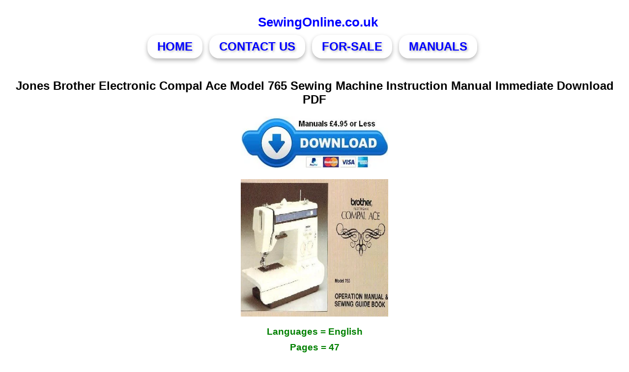

--- FILE ---
content_type: text/html
request_url: https://www.sewingonline.co.uk/library/brother-765.html
body_size: 1299
content:
<!doctype html>
<html lang="en">
    <head >
<TITLE>Jones Brother Electronic Compal Ace Model 765 Sewing Machine Instruction Manual </title>
<meta charset="UTF-8">
<meta name="viewport" content="width=device-width, initial-scale=1.0">
<META NAME="DESCRIPTION" CONTENT="Jones Brother Electronic Compal Ace Model 765 sewing machine instruction book service adjustment parts chart user manuals booklets ">
<META NAME="KEYWORDS" CONTENT="Jones Brother Electronic Compal Ace Model 765, sewing machine instructions, parts, manual, industrial, domestic, clean, service, pages, diagram, maintenance, book, booklet, users, photo, handbook, brochure, guide, source, reference, bible, text, encyclopedia, how to, operating, operators, operation, pamphlet, program, owners, technology, almanac, directions, library, repair, repairmans, restoration, handbook, study, facts, method, reference ">  
<META NAME="RATING" CONTENT="General">
<META NAME="ROBOTS" CONTENT="index, follow">
<META NAME="REVISIT-AFTER" CONTENT="1 Week">

<!-- HOME NEEDLES MANUALS CONTACT US -->
<style>
.mammy3 {
  position: relative;
  display: inline-block;
  padding: 10px 20px;
  background-color: white;
  color: blue;
  font-size: 24px;
  font-weight: bold;
  text-transform: uppercase;
  font-family: Arial, sans-serif;
  border: none;
  cursor: pointer;
  overflow: hidden;
  text-shadow: 2px 2px 4px rgba(0, 0, 0, 0.3);
  box-shadow: 0px 4px 8px rgba(0, 0, 0, 0.3);
  border-radius: 20px;
  text-decoration: none;
  margin-right: 10px;
}
</style>

<!-- new body single colum-->
<style>
    /* Basic mobile-friendly styling */
    body {
      font-family: Arial, sans-serif;
      margin: 0;
      padding: 20px;
    }
    
    h3 {
      margin: 10px 0;
    }
  </style>

</HEAD>
<BODY>

<div style="text-align:center;">
<button style="background-color: white; color: blue; font-size: 26px; padding: 10px 30px; font-weight: bold; border: none; margin-left: 13px;">
    <strong>SewingOnline.co.uk</strong>
    </button></div>

<div style="text-align:center;">
<a href="https://www.sewingonline.co.uk/" class="mammy3">HOME</a>
<a href="https://www.sewingonline.co.uk/contactus.html" class="mammy3">CONTACT US</a>
<a href="https://www.sewingparts.co.uk/" class="mammy3">FOR-SALE</a>
<a href="https://www.sewingonline.co.uk/sewing-manuals.html" class="mammy3">MANUALS</a>
</div><br>
<div style="text-align:center;"><h2><b>Jones Brother Electronic Compal Ace Model 765 Sewing Machine Instruction Manual Immediate Download PDF</b></h2></div>

<div style="text-align:center;"><form action="https://www.paypal.com/cgi-bin/webscr" method="post">
<input type="hidden" name="cmd" value="_xclick">
<input type="hidden" name="business" value="payments@sewingparts.co.uk">
<input type="hidden" name="item_name" value="Jones Brother Electronic Compal Ace Model 765 Sewing Machine Instructions PDF download">
<input type="hidden" name="amount" value="3.99">
<input type="hidden" name="return" value="https://www.sewingparts.co.uk/downloadss/brother-765.html">
<input type="hidden" name="currency_code" value="GBP">
<input type="image" name="submit" src="https://www.sewingonline.co.uk/graphics/bin.jpg" width="300" height="108" alt="Add to Cart">
</form></div>

<div style="text-align:center;">
<p><img src="https://www.sewingonline.co.uk/books/brother-765.jpg" width="300" height="280" alt="sewing manual"></div>

<div style="text-align:center;"><h3><b><span style="color:green">Languages = English </span></b></h3></div>

<div style="text-align:center;"><h3><b><span style="color:green">Pages = 47 </span></b></h3></div>

<div style="text-align:center;"><h3>&copy; SEWING ONLINE LTD</h3></div>

</BODY>
</HTML>

<!-- Start of StatCounter Code for Default Guide -->
<script type="text/javascript">
var sc_invisible=1;
var sc_project=10013615;
var sc_security="4c9f3b5f";
</script>
<script type="text/javascript"
src="https://secure.statcounter.com/counter/counter.js"></script>
<noscript><div class="statcounter"><a title="hit counter"
href="https://statcounter.com/free-hit-counter/"
target="_blank"><img class="statcounter"
src="https://c.statcounter.com/10013615/0/4c9f3b5f/1/"
alt="hit counter"></a></div></noscript>
<!-- End of StatCounter Code for Default Guide -->
 
 


